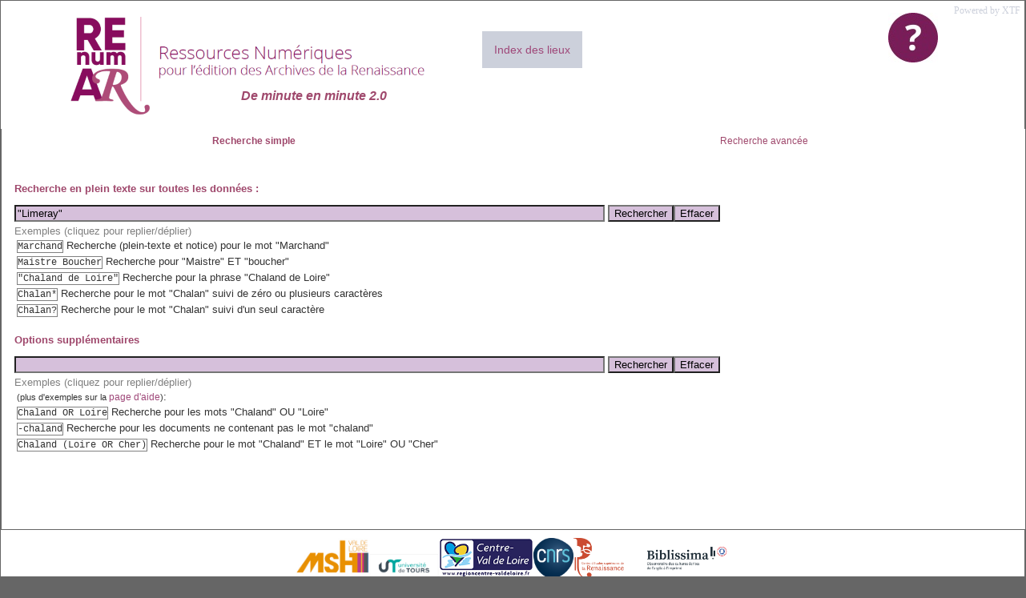

--- FILE ---
content_type: text/html;charset=UTF-8
request_url: https://renumar.univ-tours.fr/xtf/search?keyword=%22Limeray%22;f3-genre=Acte%20de%20vente;smode=simple-modify
body_size: 1948
content:

<!DOCTYPE html
  PUBLIC "-//W3C//DTD XHTML 1.0 Transitional//EN" "http://www.w3.org/TR/xhtml1/DTD/xhtml1-transitional.dtd">
<html xmlns="http://www.w3.org/1999/xhtml" xml:lang="en" lang="en"><head><meta http-equiv="Content-Type" content="text/html; charset=UTF-8; charset=UTF-8" /><title>XTF: Recherche</title><link rel="stylesheet" href="css/default/results.css" type="text/css" /><link rel="shortcut icon" href="icons/default/favicon.ico" /><script src="https://www.googletagmanager.com/gtag/js?id=UA-110187241-1"></script><script>
               var _paq = window._paq = window._paq || [];
               /* tracker methods like "setCustomDimension" should be called before "trackPageView" */
               _paq.push(['trackPageView']);
               _paq.push(['enableLinkTracking']);
               (function() {
               var u="https://analyseweb.huma-num.fr/";
               _paq.push(['setTrackerUrl', u+'piwik.php']);
               _paq.push(['setSiteId', '404']);
               var d=document, g=d.createElement('script'), s=d.getElementsByTagName('script')[0];
               g.async=true; g.src=u+'piwik.js'; s.parentNode.insertBefore(g,s);
               })();
               
               window.dataLayer = window.dataLayer || [];
               function gtag(){dataLayer.push(arguments);}
               gtag('js', new Date());
               
               gtag('config', 'UA-110187241-1');
            </script><script src="https://renumar.univ-tours.fr/xtf/script/jquery.js" type="text/javascript"></script><script src="https://renumar.univ-tours.fr/xtf/script/jquery.cookie.js" type="text/javascript"></script><script src="https://renumar.univ-tours.fr/xtf/script/jquery.ui.all.js" type="text/javascript"></script><script src="https://renumar.univ-tours.fr/xtf/script/jquery.tooltip.js" type="text/javascript"></script><script src="https://renumar.univ-tours.fr/xtf/script/tv.js" type="text/javascript"></script></head><body><div class="header">
        <a href=""><img class="your-logo" href="" alt="Renumar" src="icons/default/renumar.png" /></a>
         <a href="http://xtf.cdlib.org/" target="_blank" style="color:#CCD0DB;font-family:Garamond;float:right;margin:5px;">Powered by XTF</a>
         <a href="docs/aide.html" target="_blank" style="float:right;padding:15px;"><img src="icons/default/aide.jpg" /></a>
         <a href="docs/index.html" target="_blank" style="float:left;padding:15px;margin-right:5%;margin-top:3%;font-size:14px;background-color:#CCD0DB;">Index des lieux</a>
        <br class="clear" />
<h1>De minute en minute 2.0</h1>
      </div><div class="searchPage"><div class="forms"><table><tr><td class="tab-select"><a href="search?smode=simple">Recherche simple</a></td><td class="tab"><a href="search?smode=minutes">Recherche avancée</a></td></tr><tr><td colspan="4"><div class="form"><form method="get" action="https://renumar.univ-tours.fr/xtf/search"><table><tr><td><p style="color:#9F486C;"><strong>Recherche en plein texte sur toutes les données :</strong></p><input type="text" name="keyword" size="90" value="&#34;Limeray&#34;" /> <input type="submit" value="Rechercher" /><input type="reset" onclick="location.href='https://renumar.univ-tours.fr/xtf/search'" value="Effacer" /></td></tr><tr><td><span id="menuTitle" class="slider" style="color:grey;font-style:bold;cursor:pointer;">Exemples (cliquez pour replier/déplier)</span><table id="tv_edition" class="slidee"><tr><td class="sampleQuery"><span>Marchand</span> Recherche (plein-texte et notice) pour le mot "Marchand"</td></tr><tr><td class="sampleQuery"><span>Maistre Boucher</span> Recherche pour "Maistre" ET "boucher"</td></tr><tr><td class="sampleQuery"><span>"Chaland de Loire"</span> Recherche pour la phrase "Chaland de Loire"</td></tr><tr><td class="sampleQuery"><span>Chalan*</span> Recherche pour le mot "Chalan" suivi de zéro ou plusieurs caractères</td></tr><tr><td class="sampleQuery"><span>Chalan?</span> Recherche pour le mot "Chalan" suivi d'un seul caractère</td></tr></table></td></tr></table></form><form method="get" action="https://renumar.univ-tours.fr/xtf/search"><table><tr><td><p style="color:#9F486C;"><strong>Options supplémentaires</strong></p><input type="text" name="freeformQuery" size="90" value="" /> <input type="submit" value="Rechercher" /><input type="reset" onclick="location.href='https://renumar.univ-tours.fr/xtf/search'" value="Effacer" /></td></tr><tr><td><span id="menuTitle" class="slider" style="color:grey;font-style:bold;cursor:pointer;">Exemples (cliquez pour replier/déplier)</span><table id="tv_edition" class="slidee"><tr><td colspan="2"><span style="font-size:8pt;">(plus d'exemples sur la <a href="https://renumar.univ-tours.fr/xtf/docs/aide.html">page d'aide</a>)</span>:</td></tr><tr><td class="sampleQuery"><span>Chaland OR Loire</span> Recherche pour les mots "Chaland" OU "Loire"</td></tr><tr><td class="sampleQuery"><span>-chaland</span> Recherche pour les documents ne contenant pas le mot "chaland"</td></tr><tr><td class="sampleQuery"><span>Chaland (Loire OR Cher)</span> Recherche pour le mot "Chaland" ET le mot "Loire" OU "Cher"</td></tr></table></td></tr></table></form></div></td></tr></table></div></div><div class="footer">
         <img height="50px" style="margin-bottom:14px;" src="icons/default/logo_msh_hd.jpg" /><img height="30px" style="margin-bottom:14px;" src="icons/default/ut.png" /><img height="50px" style="margin-bottom:14px;" src="icons/default/centre-val_de_loire-_2015-01.jpg" /><img height="50px" style="margin-bottom:14px;" src="icons/default/LOGO_CNRS_2019_RVB.png" /><img height="50px" style="margin-bottom:14px;" src="icons/default/Logo_cesr.jpg" /><img height="50px" style="margin-bottom:14px;" src="icons/default/biblissima.png" />
<!--         <img height="20px" style="margin-bottom:14px;" src="icons/default/xtf_logo.gif"/>-->
      </div></body></html>